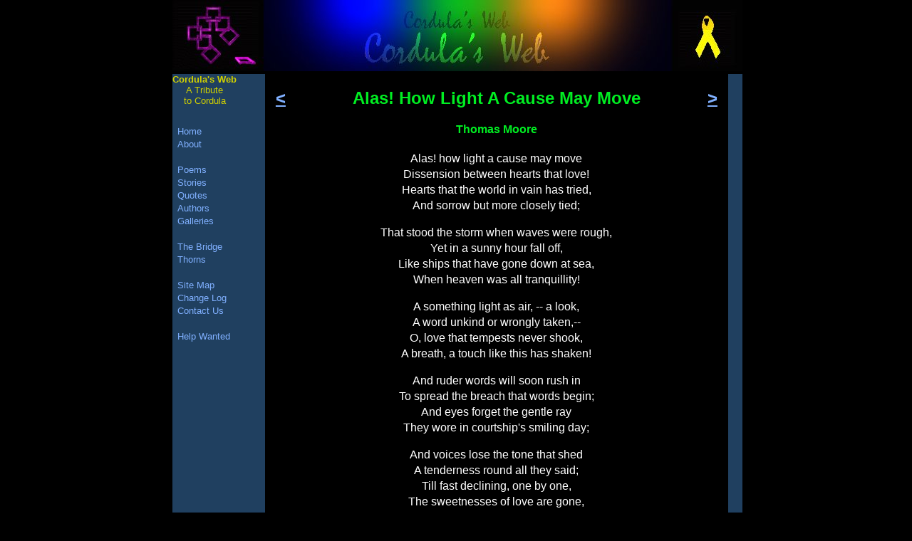

--- FILE ---
content_type: text/html
request_url: https://www.cordula.ws/poems/alas.html
body_size: 2209
content:
<!DOCTYPE html PUBLIC "-//W3C//DTD XHTML 1.0 Strict//EN" "http://www.w3.org/TR/xhtml1/DTD/xhtml1-strict.dtd">
<html xmlns="http://www.w3.org/1999/xhtml" xml:lang="en" lang="en">
  <head>
    <meta http-equiv="Content-Type" content="text/html; charset=UTF-8" />
    <link rel="stylesheet" href="../styles/mainresp.css" title="Cordula's Web Default Style" type="text/css" />
    <link rel="stylesheet" href="../styles/gcse.css" title="Cordula's Web Default Style" type="text/css" />
    <link rel="stylesheet" href="../styles/gcse-customized.css" title="Cordula's Web Default Style" type="text/css" />
    <link rel="stylesheet" href="../styles/print.css" title="Cordula's Web Printing Style" media="print" type="text/css" />
    <link rel="shortcut icon" href="../favicon.ico" type="image/x-icon" />
    <title>Alas! How Light A Cause May Move. Thomas Moore - Cordula's Web</title>
    <meta name="viewport" content="width=device-width, initial-scale=1" />
    <meta name="robots" content="index,follow,archive" />
  </head>
  <body>
    <div id="wrapper">
      <div id="header">
        <img id="banner" src="../images/cpban.jpg" width="800" height="100" alt="Cordula's Web" />
      </div>
      <div id="outer">
        <div id="inner">
          <div id="float-wrap">
            <div id="center">
              <div id="content">
                <div id="mininavleft">
                  <a href="byheart.html" title="I Know Him By Heart">&lt;</a>
                </div>
                <div id="mininavright">
                  <a href="lovehasnopride.html" title="Love Has No Pride">&gt;</a>
                </div>
                <h2>Alas! How Light A Cause May Move</h2>
                <h4>Thomas Moore</h4>
                <div id="v" class="v">
        <p>Alas! how light a cause may move<br />
        Dissension between hearts that love!<br />
        Hearts that the world in vain has tried,<br />
        And sorrow but more closely tied;<br />
        </p>
        <p>That stood the storm when waves were rough,<br />
        Yet in a sunny hour fall off,<br />
        Like ships that have gone down at sea,<br />
        When heaven was all tranquillity!<br />
        </p>
        <p>A something light as air, -- a look,<br />
        A word unkind or wrongly taken,--<br />
        O, love that tempests never shook,<br />
        A breath, a touch like this has shaken!<br />
        </p>
        <p>And ruder words will soon rush in<br />
        To spread the breach that words begin;<br />
        And eyes forget the gentle ray<br />
        They wore in courtship's smiling day;<br />
        </p>
        <p>And voices lose the tone that shed<br />
        A tenderness round all they said;<br />
        Till fast declining, one by one,<br />
        The sweetnesses of love are gone,<br />
        </p>
        <p>And hearts, so lately mingled, seem<br />
        Like broken clouds, -- or like the stream,<br />
        That smiling left the mountain's brow,<br />
        As though its waters ne'er could sever,<br />
        </p>
        <p>Yet, ere it reach the plain below,<br />
        Breaks into floods that part forever.<br />
        </p>
        <p>O you, that have the charge of Love,<br />
        Keep him in rosy bondage bound,<br />
        As in the Fields of Bliss above<br />
        He sits, with flowerets fettered round;--<br />
        </p>
        <p>Loose not a tie that round him clings,<br />
        Nor ever let him use his wings;<br />
        For even an hour, a minute's flight<br />
        Will rob the plumes of half their light.<br />
        </p>
        <p>Like that celestial bird, -- whose nest<br />
        Is found beneath far Eastern skies,--<br />
        Whose wings, though radiant when at rest,<br />
        Lose all their glory when he flies!<br />
	</p>
      </div>
                <div id="moreinfo">
                  <p>
	From "The Light Of The Harem."
      </p>
                </div>
                <div id="navigation">Author: <a href="../authors/mooret.html">Thomas Moore</a><br />Category: <a href="../poetryheart3.html">Straight from the Heart (3)</a><br />Prev: <a href="byheart.html">I Know Him By Heart</a><br />Next: <a href="lovehasnopride.html">Love Has No Pride</a><br /></div>
                <div id="crumbs"><a href="https://www.cordula.ws/">Home</a> :: <a href="../poetry.html">Poetry</a> :: <a href="../poetryheart3.html">Straight from the Heart (3)</a> :: <b>Alas! How Light A Cause May Move</b></div>
                <div id="bottom_of_center">
                  <hr />
                  <script type="text/javascript">
      (function() {
      var cx = '001086061749085229240:v19mbnnp6ky';
      var gcse = document.createElement('script');
      gcse.type = 'text/javascript';
      gcse.async = true;
      gcse.src = 'https://cse.google.com/cse.js?cx=' + cx;
      var s = document.getElementsByTagName('script')[0];
      s.parentNode.insertBefore(gcse, s);
      })();
      </script>
                  <div class="gcse-search"></div>
                </div>
              </div>
            </div>
            <div id="left">
              <div id="menu">
                <div id="menucordula"><b>Cordula's Web</b><br />A Tribute<br />to Cordula</div>
                <div id="menulist">
                  <ul>
                    <li>
                      <a href="https://www.cordula.ws/">Home</a>
                    </li>
                    <li>
                      <a href="../about.html">About</a>
                    </li>
                    <li> </li>
                    <li>
                      <a href="../poetry.html">Poems</a>
                    </li>
                    <li>
                      <a href="../stories.html">Stories</a>
                    </li>
                    <li>
                      <a href="../quotes.html">Quotes</a>
                    </li>
                    <li>
                      <a href="../authors.html">Authors</a>
                    </li>
                    <li>
                      <a href="../gallery.html">Galleries</a>
                    </li>
                    <li> </li>
                    <li>
                      <a href="../thebridge.html">The Bridge</a>
                    </li>
                    <li>
                      <a href="../barrayar.html">Thorns</a>
                    </li>
                    <li> </li>
                    <li>
                      <a href="../sitemap.html">Site Map</a>
                    </li>
                    <li>
                      <a href="../changelog.html">Change Log</a>
                    </li>
                    <li>
                      <a href="../feedback.html">Contact Us</a>
                    </li>
                    <li> </li>
                    <li>
                      <a href="../helpwanted.html">Help Wanted</a>
                    </li>
                  </ul>
                </div>
              </div>
            </div>
            <div class="clear"></div>
          </div>
          <div id="right">
            <br />
          </div>
          <div class="clear"></div>
        </div>
      </div>
      <div id="footer">
        <hr />
        <span id="flinks"><a href="../feedback.html">Contact Us</a> :: <a href="../faq.html">Questions?</a> :: <a href="../legal.html">Legal</a> | </span>
        <span id="url">
          <a href="https://www.cordula.ws/poems/alas.html">https://www.cordula.ws/poems/alas.html</a>
        </span>
        <div id="footerright">
          <a href="http://www.freebsd.org/">
            <img src="../images/powered-by-freebsd.gif" alt="FreeBSD Logo" width="152" height="60" />
          </a>
        </div>
      </div>
    </div>
  </body>
</html>
